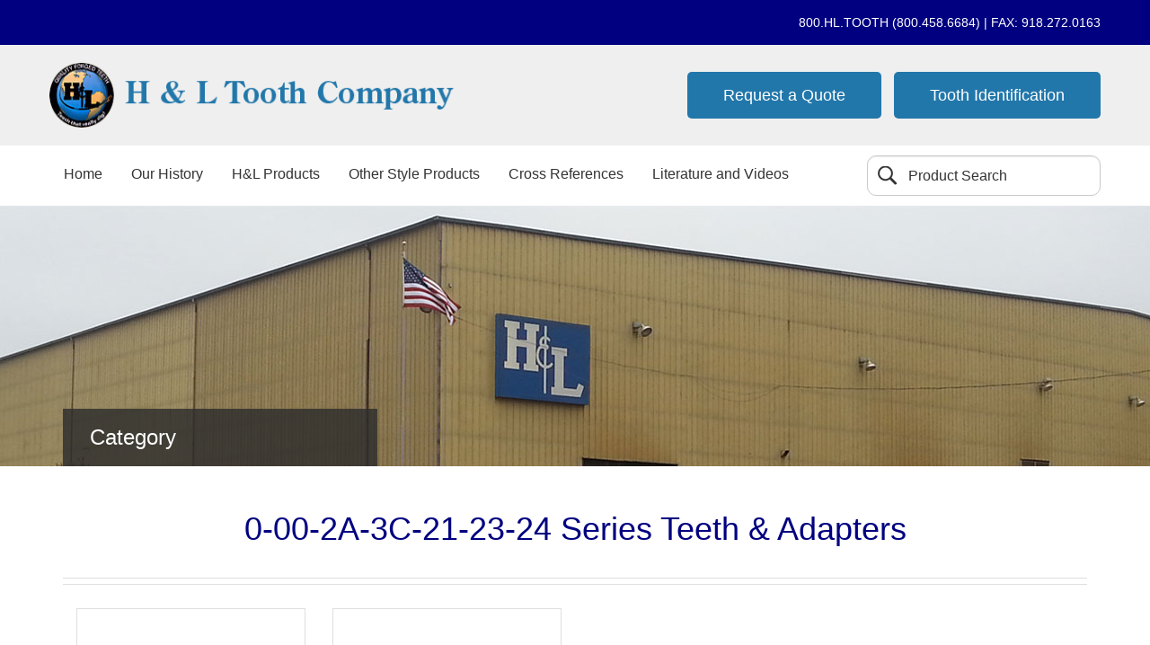

--- FILE ---
content_type: text/html; charset=UTF-8
request_url: https://www.hltooth.com/product_cat/0-00-2a-3c-21-24-series/
body_size: 7115
content:
<!DOCTYPE html>
<html>
	<!-- Head -->
	<head>
		<!-- Title -->
		

		<!-- Meta TAGS -->
		<meta name="viewport" content="width=device-width, initial-scale=1.0" />

		<!-- Favicon Icon -->
		<link rel="shortcut icon" type="image/x-icon" href="https://www.hltooth.com/wp-content/themes/hltooth/images/favicon.png" />

		<!-- Bootstrap CSS -->
		<link href="https://www.hltooth.com/wp-content/themes/hltooth/css/bootstrap.min.css" rel="stylesheet" type="text/css" />

		<!-- Main CSS -->
		<link href="https://www.hltooth.com/wp-content/themes/hltooth/css/style.css" rel="stylesheet" type="text/css" />

		<!-- Menu CSS -->
		<link rel="stylesheet" href="https://www.hltooth.com/wp-content/themes/hltooth/css/menu-style.css" type="text/css" />

		<!-- Reponsive CSS -->
		<link href="https://www.hltooth.com/wp-content/themes/hltooth/css/responsive.css" rel="stylesheet" type="text/css" />
		
		<style>img:is([sizes="auto" i], [sizes^="auto," i]) { contain-intrinsic-size: 3000px 1500px }</style>
	
		<!-- All in One SEO 4.9.3 - aioseo.com -->
		<title>0-00-2A-3C-21-23-24 Series Teeth &amp; Adapters - Hltooth</title>
	<meta name="robots" content="max-image-preview:large" />
	<link rel="canonical" href="https://www.hltooth.com/product_cat/0-00-2a-3c-21-24-series/" />
	<link rel="next" href="https://www.hltooth.com/product_cat/0-00-2a-3c-21-24-series/page/2/" />
	<meta name="generator" content="All in One SEO (AIOSEO) 4.9.3" />
		<script type="application/ld+json" class="aioseo-schema">
			{"@context":"https:\/\/schema.org","@graph":[{"@type":"BreadcrumbList","@id":"https:\/\/www.hltooth.com\/product_cat\/0-00-2a-3c-21-24-series\/#breadcrumblist","itemListElement":[{"@type":"ListItem","@id":"https:\/\/www.hltooth.com#listItem","position":1,"name":"Home","item":"https:\/\/www.hltooth.com","nextItem":{"@type":"ListItem","@id":"https:\/\/www.hltooth.com\/product_cat\/hl-products\/#listItem","name":"H&amp;L Products"}},{"@type":"ListItem","@id":"https:\/\/www.hltooth.com\/product_cat\/hl-products\/#listItem","position":2,"name":"H&amp;L Products","item":"https:\/\/www.hltooth.com\/product_cat\/hl-products\/","nextItem":{"@type":"ListItem","@id":"https:\/\/www.hltooth.com\/product_cat\/0-00-2a-3c-21-24-series\/#listItem","name":"0-00-2A-3C-21-23-24 Series Teeth &amp; Adapters"},"previousItem":{"@type":"ListItem","@id":"https:\/\/www.hltooth.com#listItem","name":"Home"}},{"@type":"ListItem","@id":"https:\/\/www.hltooth.com\/product_cat\/0-00-2a-3c-21-24-series\/#listItem","position":3,"name":"0-00-2A-3C-21-23-24 Series Teeth &amp; Adapters","previousItem":{"@type":"ListItem","@id":"https:\/\/www.hltooth.com\/product_cat\/hl-products\/#listItem","name":"H&amp;L Products"}}]},{"@type":"CollectionPage","@id":"https:\/\/www.hltooth.com\/product_cat\/0-00-2a-3c-21-24-series\/#collectionpage","url":"https:\/\/www.hltooth.com\/product_cat\/0-00-2a-3c-21-24-series\/","name":"0-00-2A-3C-21-23-24 Series Teeth & Adapters - Hltooth","inLanguage":"en","isPartOf":{"@id":"https:\/\/www.hltooth.com\/#website"},"breadcrumb":{"@id":"https:\/\/www.hltooth.com\/product_cat\/0-00-2a-3c-21-24-series\/#breadcrumblist"}},{"@type":"Organization","@id":"https:\/\/www.hltooth.com\/#organization","name":"Hltooth","url":"https:\/\/www.hltooth.com\/"},{"@type":"WebSite","@id":"https:\/\/www.hltooth.com\/#website","url":"https:\/\/www.hltooth.com\/","name":"Hltooth","inLanguage":"en","publisher":{"@id":"https:\/\/www.hltooth.com\/#organization"}}]}
		</script>
		<!-- All in One SEO -->

<link rel="alternate" type="application/rss+xml" title="Hltooth &raquo; 0-00-2A-3C-21-23-24 Series Teeth &amp; Adapters Product Category Feed" href="https://www.hltooth.com/product_cat/0-00-2a-3c-21-24-series/feed/" />
<script type="text/javascript">
/* <![CDATA[ */
window._wpemojiSettings = {"baseUrl":"https:\/\/s.w.org\/images\/core\/emoji\/15.0.3\/72x72\/","ext":".png","svgUrl":"https:\/\/s.w.org\/images\/core\/emoji\/15.0.3\/svg\/","svgExt":".svg","source":{"concatemoji":"https:\/\/www.hltooth.com\/wp-includes\/js\/wp-emoji-release.min.js?ver=6.7.4"}};
/*! This file is auto-generated */
!function(i,n){var o,s,e;function c(e){try{var t={supportTests:e,timestamp:(new Date).valueOf()};sessionStorage.setItem(o,JSON.stringify(t))}catch(e){}}function p(e,t,n){e.clearRect(0,0,e.canvas.width,e.canvas.height),e.fillText(t,0,0);var t=new Uint32Array(e.getImageData(0,0,e.canvas.width,e.canvas.height).data),r=(e.clearRect(0,0,e.canvas.width,e.canvas.height),e.fillText(n,0,0),new Uint32Array(e.getImageData(0,0,e.canvas.width,e.canvas.height).data));return t.every(function(e,t){return e===r[t]})}function u(e,t,n){switch(t){case"flag":return n(e,"\ud83c\udff3\ufe0f\u200d\u26a7\ufe0f","\ud83c\udff3\ufe0f\u200b\u26a7\ufe0f")?!1:!n(e,"\ud83c\uddfa\ud83c\uddf3","\ud83c\uddfa\u200b\ud83c\uddf3")&&!n(e,"\ud83c\udff4\udb40\udc67\udb40\udc62\udb40\udc65\udb40\udc6e\udb40\udc67\udb40\udc7f","\ud83c\udff4\u200b\udb40\udc67\u200b\udb40\udc62\u200b\udb40\udc65\u200b\udb40\udc6e\u200b\udb40\udc67\u200b\udb40\udc7f");case"emoji":return!n(e,"\ud83d\udc26\u200d\u2b1b","\ud83d\udc26\u200b\u2b1b")}return!1}function f(e,t,n){var r="undefined"!=typeof WorkerGlobalScope&&self instanceof WorkerGlobalScope?new OffscreenCanvas(300,150):i.createElement("canvas"),a=r.getContext("2d",{willReadFrequently:!0}),o=(a.textBaseline="top",a.font="600 32px Arial",{});return e.forEach(function(e){o[e]=t(a,e,n)}),o}function t(e){var t=i.createElement("script");t.src=e,t.defer=!0,i.head.appendChild(t)}"undefined"!=typeof Promise&&(o="wpEmojiSettingsSupports",s=["flag","emoji"],n.supports={everything:!0,everythingExceptFlag:!0},e=new Promise(function(e){i.addEventListener("DOMContentLoaded",e,{once:!0})}),new Promise(function(t){var n=function(){try{var e=JSON.parse(sessionStorage.getItem(o));if("object"==typeof e&&"number"==typeof e.timestamp&&(new Date).valueOf()<e.timestamp+604800&&"object"==typeof e.supportTests)return e.supportTests}catch(e){}return null}();if(!n){if("undefined"!=typeof Worker&&"undefined"!=typeof OffscreenCanvas&&"undefined"!=typeof URL&&URL.createObjectURL&&"undefined"!=typeof Blob)try{var e="postMessage("+f.toString()+"("+[JSON.stringify(s),u.toString(),p.toString()].join(",")+"));",r=new Blob([e],{type:"text/javascript"}),a=new Worker(URL.createObjectURL(r),{name:"wpTestEmojiSupports"});return void(a.onmessage=function(e){c(n=e.data),a.terminate(),t(n)})}catch(e){}c(n=f(s,u,p))}t(n)}).then(function(e){for(var t in e)n.supports[t]=e[t],n.supports.everything=n.supports.everything&&n.supports[t],"flag"!==t&&(n.supports.everythingExceptFlag=n.supports.everythingExceptFlag&&n.supports[t]);n.supports.everythingExceptFlag=n.supports.everythingExceptFlag&&!n.supports.flag,n.DOMReady=!1,n.readyCallback=function(){n.DOMReady=!0}}).then(function(){return e}).then(function(){var e;n.supports.everything||(n.readyCallback(),(e=n.source||{}).concatemoji?t(e.concatemoji):e.wpemoji&&e.twemoji&&(t(e.twemoji),t(e.wpemoji)))}))}((window,document),window._wpemojiSettings);
/* ]]> */
</script>
<link rel='stylesheet' id='validate-engine-css-css' href='https://www.hltooth.com/wp-content/plugins/wysija-newsletters/css/validationEngine.jquery.css?ver=2.7.15' type='text/css' media='all' />
<style id='wp-emoji-styles-inline-css' type='text/css'>

	img.wp-smiley, img.emoji {
		display: inline !important;
		border: none !important;
		box-shadow: none !important;
		height: 1em !important;
		width: 1em !important;
		margin: 0 0.07em !important;
		vertical-align: -0.1em !important;
		background: none !important;
		padding: 0 !important;
	}
</style>
<link rel='stylesheet' id='wp-block-library-css' href='https://www.hltooth.com/wp-includes/css/dist/block-library/style.min.css?ver=6.7.4' type='text/css' media='all' />
<link rel='stylesheet' id='aioseo/css/src/vue/standalone/blocks/table-of-contents/global.scss-css' href='https://www.hltooth.com/wp-content/plugins/all-in-one-seo-pack/dist/Lite/assets/css/table-of-contents/global.e90f6d47.css?ver=4.9.3' type='text/css' media='all' />
<style id='classic-theme-styles-inline-css' type='text/css'>
/*! This file is auto-generated */
.wp-block-button__link{color:#fff;background-color:#32373c;border-radius:9999px;box-shadow:none;text-decoration:none;padding:calc(.667em + 2px) calc(1.333em + 2px);font-size:1.125em}.wp-block-file__button{background:#32373c;color:#fff;text-decoration:none}
</style>
<style id='global-styles-inline-css' type='text/css'>
:root{--wp--preset--aspect-ratio--square: 1;--wp--preset--aspect-ratio--4-3: 4/3;--wp--preset--aspect-ratio--3-4: 3/4;--wp--preset--aspect-ratio--3-2: 3/2;--wp--preset--aspect-ratio--2-3: 2/3;--wp--preset--aspect-ratio--16-9: 16/9;--wp--preset--aspect-ratio--9-16: 9/16;--wp--preset--color--black: #000000;--wp--preset--color--cyan-bluish-gray: #abb8c3;--wp--preset--color--white: #ffffff;--wp--preset--color--pale-pink: #f78da7;--wp--preset--color--vivid-red: #cf2e2e;--wp--preset--color--luminous-vivid-orange: #ff6900;--wp--preset--color--luminous-vivid-amber: #fcb900;--wp--preset--color--light-green-cyan: #7bdcb5;--wp--preset--color--vivid-green-cyan: #00d084;--wp--preset--color--pale-cyan-blue: #8ed1fc;--wp--preset--color--vivid-cyan-blue: #0693e3;--wp--preset--color--vivid-purple: #9b51e0;--wp--preset--gradient--vivid-cyan-blue-to-vivid-purple: linear-gradient(135deg,rgba(6,147,227,1) 0%,rgb(155,81,224) 100%);--wp--preset--gradient--light-green-cyan-to-vivid-green-cyan: linear-gradient(135deg,rgb(122,220,180) 0%,rgb(0,208,130) 100%);--wp--preset--gradient--luminous-vivid-amber-to-luminous-vivid-orange: linear-gradient(135deg,rgba(252,185,0,1) 0%,rgba(255,105,0,1) 100%);--wp--preset--gradient--luminous-vivid-orange-to-vivid-red: linear-gradient(135deg,rgba(255,105,0,1) 0%,rgb(207,46,46) 100%);--wp--preset--gradient--very-light-gray-to-cyan-bluish-gray: linear-gradient(135deg,rgb(238,238,238) 0%,rgb(169,184,195) 100%);--wp--preset--gradient--cool-to-warm-spectrum: linear-gradient(135deg,rgb(74,234,220) 0%,rgb(151,120,209) 20%,rgb(207,42,186) 40%,rgb(238,44,130) 60%,rgb(251,105,98) 80%,rgb(254,248,76) 100%);--wp--preset--gradient--blush-light-purple: linear-gradient(135deg,rgb(255,206,236) 0%,rgb(152,150,240) 100%);--wp--preset--gradient--blush-bordeaux: linear-gradient(135deg,rgb(254,205,165) 0%,rgb(254,45,45) 50%,rgb(107,0,62) 100%);--wp--preset--gradient--luminous-dusk: linear-gradient(135deg,rgb(255,203,112) 0%,rgb(199,81,192) 50%,rgb(65,88,208) 100%);--wp--preset--gradient--pale-ocean: linear-gradient(135deg,rgb(255,245,203) 0%,rgb(182,227,212) 50%,rgb(51,167,181) 100%);--wp--preset--gradient--electric-grass: linear-gradient(135deg,rgb(202,248,128) 0%,rgb(113,206,126) 100%);--wp--preset--gradient--midnight: linear-gradient(135deg,rgb(2,3,129) 0%,rgb(40,116,252) 100%);--wp--preset--font-size--small: 13px;--wp--preset--font-size--medium: 20px;--wp--preset--font-size--large: 36px;--wp--preset--font-size--x-large: 42px;--wp--preset--spacing--20: 0.44rem;--wp--preset--spacing--30: 0.67rem;--wp--preset--spacing--40: 1rem;--wp--preset--spacing--50: 1.5rem;--wp--preset--spacing--60: 2.25rem;--wp--preset--spacing--70: 3.38rem;--wp--preset--spacing--80: 5.06rem;--wp--preset--shadow--natural: 6px 6px 9px rgba(0, 0, 0, 0.2);--wp--preset--shadow--deep: 12px 12px 50px rgba(0, 0, 0, 0.4);--wp--preset--shadow--sharp: 6px 6px 0px rgba(0, 0, 0, 0.2);--wp--preset--shadow--outlined: 6px 6px 0px -3px rgba(255, 255, 255, 1), 6px 6px rgba(0, 0, 0, 1);--wp--preset--shadow--crisp: 6px 6px 0px rgba(0, 0, 0, 1);}:where(.is-layout-flex){gap: 0.5em;}:where(.is-layout-grid){gap: 0.5em;}body .is-layout-flex{display: flex;}.is-layout-flex{flex-wrap: wrap;align-items: center;}.is-layout-flex > :is(*, div){margin: 0;}body .is-layout-grid{display: grid;}.is-layout-grid > :is(*, div){margin: 0;}:where(.wp-block-columns.is-layout-flex){gap: 2em;}:where(.wp-block-columns.is-layout-grid){gap: 2em;}:where(.wp-block-post-template.is-layout-flex){gap: 1.25em;}:where(.wp-block-post-template.is-layout-grid){gap: 1.25em;}.has-black-color{color: var(--wp--preset--color--black) !important;}.has-cyan-bluish-gray-color{color: var(--wp--preset--color--cyan-bluish-gray) !important;}.has-white-color{color: var(--wp--preset--color--white) !important;}.has-pale-pink-color{color: var(--wp--preset--color--pale-pink) !important;}.has-vivid-red-color{color: var(--wp--preset--color--vivid-red) !important;}.has-luminous-vivid-orange-color{color: var(--wp--preset--color--luminous-vivid-orange) !important;}.has-luminous-vivid-amber-color{color: var(--wp--preset--color--luminous-vivid-amber) !important;}.has-light-green-cyan-color{color: var(--wp--preset--color--light-green-cyan) !important;}.has-vivid-green-cyan-color{color: var(--wp--preset--color--vivid-green-cyan) !important;}.has-pale-cyan-blue-color{color: var(--wp--preset--color--pale-cyan-blue) !important;}.has-vivid-cyan-blue-color{color: var(--wp--preset--color--vivid-cyan-blue) !important;}.has-vivid-purple-color{color: var(--wp--preset--color--vivid-purple) !important;}.has-black-background-color{background-color: var(--wp--preset--color--black) !important;}.has-cyan-bluish-gray-background-color{background-color: var(--wp--preset--color--cyan-bluish-gray) !important;}.has-white-background-color{background-color: var(--wp--preset--color--white) !important;}.has-pale-pink-background-color{background-color: var(--wp--preset--color--pale-pink) !important;}.has-vivid-red-background-color{background-color: var(--wp--preset--color--vivid-red) !important;}.has-luminous-vivid-orange-background-color{background-color: var(--wp--preset--color--luminous-vivid-orange) !important;}.has-luminous-vivid-amber-background-color{background-color: var(--wp--preset--color--luminous-vivid-amber) !important;}.has-light-green-cyan-background-color{background-color: var(--wp--preset--color--light-green-cyan) !important;}.has-vivid-green-cyan-background-color{background-color: var(--wp--preset--color--vivid-green-cyan) !important;}.has-pale-cyan-blue-background-color{background-color: var(--wp--preset--color--pale-cyan-blue) !important;}.has-vivid-cyan-blue-background-color{background-color: var(--wp--preset--color--vivid-cyan-blue) !important;}.has-vivid-purple-background-color{background-color: var(--wp--preset--color--vivid-purple) !important;}.has-black-border-color{border-color: var(--wp--preset--color--black) !important;}.has-cyan-bluish-gray-border-color{border-color: var(--wp--preset--color--cyan-bluish-gray) !important;}.has-white-border-color{border-color: var(--wp--preset--color--white) !important;}.has-pale-pink-border-color{border-color: var(--wp--preset--color--pale-pink) !important;}.has-vivid-red-border-color{border-color: var(--wp--preset--color--vivid-red) !important;}.has-luminous-vivid-orange-border-color{border-color: var(--wp--preset--color--luminous-vivid-orange) !important;}.has-luminous-vivid-amber-border-color{border-color: var(--wp--preset--color--luminous-vivid-amber) !important;}.has-light-green-cyan-border-color{border-color: var(--wp--preset--color--light-green-cyan) !important;}.has-vivid-green-cyan-border-color{border-color: var(--wp--preset--color--vivid-green-cyan) !important;}.has-pale-cyan-blue-border-color{border-color: var(--wp--preset--color--pale-cyan-blue) !important;}.has-vivid-cyan-blue-border-color{border-color: var(--wp--preset--color--vivid-cyan-blue) !important;}.has-vivid-purple-border-color{border-color: var(--wp--preset--color--vivid-purple) !important;}.has-vivid-cyan-blue-to-vivid-purple-gradient-background{background: var(--wp--preset--gradient--vivid-cyan-blue-to-vivid-purple) !important;}.has-light-green-cyan-to-vivid-green-cyan-gradient-background{background: var(--wp--preset--gradient--light-green-cyan-to-vivid-green-cyan) !important;}.has-luminous-vivid-amber-to-luminous-vivid-orange-gradient-background{background: var(--wp--preset--gradient--luminous-vivid-amber-to-luminous-vivid-orange) !important;}.has-luminous-vivid-orange-to-vivid-red-gradient-background{background: var(--wp--preset--gradient--luminous-vivid-orange-to-vivid-red) !important;}.has-very-light-gray-to-cyan-bluish-gray-gradient-background{background: var(--wp--preset--gradient--very-light-gray-to-cyan-bluish-gray) !important;}.has-cool-to-warm-spectrum-gradient-background{background: var(--wp--preset--gradient--cool-to-warm-spectrum) !important;}.has-blush-light-purple-gradient-background{background: var(--wp--preset--gradient--blush-light-purple) !important;}.has-blush-bordeaux-gradient-background{background: var(--wp--preset--gradient--blush-bordeaux) !important;}.has-luminous-dusk-gradient-background{background: var(--wp--preset--gradient--luminous-dusk) !important;}.has-pale-ocean-gradient-background{background: var(--wp--preset--gradient--pale-ocean) !important;}.has-electric-grass-gradient-background{background: var(--wp--preset--gradient--electric-grass) !important;}.has-midnight-gradient-background{background: var(--wp--preset--gradient--midnight) !important;}.has-small-font-size{font-size: var(--wp--preset--font-size--small) !important;}.has-medium-font-size{font-size: var(--wp--preset--font-size--medium) !important;}.has-large-font-size{font-size: var(--wp--preset--font-size--large) !important;}.has-x-large-font-size{font-size: var(--wp--preset--font-size--x-large) !important;}
:where(.wp-block-post-template.is-layout-flex){gap: 1.25em;}:where(.wp-block-post-template.is-layout-grid){gap: 1.25em;}
:where(.wp-block-columns.is-layout-flex){gap: 2em;}:where(.wp-block-columns.is-layout-grid){gap: 2em;}
:root :where(.wp-block-pullquote){font-size: 1.5em;line-height: 1.6;}
</style>
<link rel='stylesheet' id='contact-form-7-css' href='https://www.hltooth.com/wp-content/plugins/contact-form-7/includes/css/styles.css?ver=6.1.4' type='text/css' media='all' />
<link rel="https://api.w.org/" href="https://www.hltooth.com/wp-json/" /><link rel="EditURI" type="application/rsd+xml" title="RSD" href="https://www.hltooth.com/xmlrpc.php?rsd" />
<meta name="generator" content="WordPress 6.7.4" />
	
	
	</head>
	<!-- /head -->

	<!-- Main body -->
	<body>
		<div class="main">
			<header>
				<div class="header">
					<div class="top-head">
						<div class="container">
							<div class="row">
								<p>800.HL.TOOTH (800.458.6684) |  FAX: 918.272.0163</p>
							</div>
						</div>
					</div>
					<div class="mid-head">
						<div class="container">
							<div class="row">
								<div class="logo-part">
									<a class="navbar-brand" href="https://www.hltooth.com"><img src="http://www.hltooth.com/wp-content/uploads/2017/01/logo-1.png" /></a>
								</div>
								<div class="mid-right">
									<ul class="top-menu">
										<li><a href="https://www.hltooth.com/request-quote/">Request a Quote</a></li>
										<li><a href="#">Tooth Identification</a>
											<ul class="submenu">
												<li><a>What type of pinning connection do you have?</a></li>
							                		
								                <ul id="menu-tooth-identification" class=""><li id="menu-item-5122" class="menu-item menu-item-type-custom menu-item-object-custom menu-item-5122"><a href="http://paypal.me/hltooth">Send $5 for Tooth Identification</a></li>
<li id="menu-item-1842" class="menu-item menu-item-type-taxonomy menu-item-object-product_cat menu-item-1842"><a href="https://www.hltooth.com/product_cat/coiled-pin/"><span>Coiled Pin</span> Style Connection</a></li>
<li id="menu-item-1843" class="menu-item menu-item-type-taxonomy menu-item-object-product_cat menu-item-1843"><a href="https://www.hltooth.com/product_cat/crimp-on/"><span>Crimp-on</span> Style Connection</a></li>
<li id="menu-item-1844" class="menu-item menu-item-type-taxonomy menu-item-object-product_cat menu-item-1844"><a href="https://www.hltooth.com/product_cat/flexpin/"><span>Flexpin</span> Style Connection</a></li>
<li id="menu-item-1845" class="menu-item menu-item-type-taxonomy menu-item-object-product_cat menu-item-1845"><a href="https://www.hltooth.com/product_cat/hammerless/"><span>Hammerless</span> Style Connection</a></li>
<li id="menu-item-1846" class="menu-item menu-item-type-taxonomy menu-item-object-product_cat menu-item-1846"><a href="https://www.hltooth.com/product_cat/horse-shoe/"><span>Horse Shoe</span> Style Connection</a></li>
<li id="menu-item-1848" class="menu-item menu-item-type-taxonomy menu-item-object-product_cat menu-item-1848"><a href="https://www.hltooth.com/product_cat/pin-and-retainer/"><span>Pin and Retainer</span> Style Connection</a></li>
<li id="menu-item-1847" class="menu-item menu-item-type-taxonomy menu-item-object-product_cat menu-item-1847"><a href="https://www.hltooth.com/product_cat/pin-and-compression-ring/"><span>Pin and Compression</span> Ring Connection</a></li>
<li id="menu-item-1849" class="menu-item menu-item-type-taxonomy menu-item-object-product_cat menu-item-1849"><a href="https://www.hltooth.com/product_cat/snaploc/"><span>Snaploc</span> Style Connection</a></li>
<li id="menu-item-1850" class="menu-item menu-item-type-taxonomy menu-item-object-product_cat menu-item-1850"><a href="https://www.hltooth.com/product_cat/steel-pin/"><span>Steel Pin</span> Style Connection</a></li>
</ul>							                </ul>
										</li>
									</ul>
								</div>
							</div>
						</div>
					</div>
					<div class="btm-head">
						<div class="container">
							<div class="row">
								<!--<div id="cssmenu">
									<ul>
									   <li><a class="active" href="index.html">Home</a></li>
									   <li><a href="about.html">About Us</a></li>
									   <li><a href="our-history.html">Our History</a></li>
									   <li><a href="product.html">Products</a>
									      <ul>
									         <li><a href="buckets-and-blades.html">Buckets And Blades</a></li>
									         <li><a href="product-literature.html">Product Literature</a></li>
									      </ul>
									   </li>
									   <li><a href="contact.html">Contact</a></li>
									</ul>
								</div>-->
																<div id="cssmenu">
													
								                <ul id="menu-header-menu" class=""><li id="menu-item-25" class="menu-item menu-item-type-post_type menu-item-object-page menu-item-home menu-item-25"><a href="https://www.hltooth.com/">Home</a><li id="menu-item-1837" class="menu-item menu-item-type-post_type menu-item-object-page menu-item-1837"><a href="https://www.hltooth.com/our-history/">Our History</a><li id="menu-item-1831" class="menu-item menu-item-type-taxonomy menu-item-object-product_cat current-product_cat-ancestor menu-item-1831"><a href="https://www.hltooth.com/product_cat/hl-products/">H&#038;L Products</a><ul class="sub-menu"><li><a href="https://www.hltooth.com/product_cat/233-klip-series/">233 Klip Series Teeth &amp; Hardware</a></li><li><a href="https://www.hltooth.com/product_cat/rippers/">Ripper Shanks, Teeth &amp; Protectors</a></li><li><a href="https://www.hltooth.com/product_cat/240-252-series/">240-252 Series Teeth &amp; Adapters</a></li><li><a href="https://www.hltooth.com/product_cat/scarifiers/">Scarifier Shanks, Teeth &amp; Flexpin or Crimp-on Style</a></li><li><a href="https://www.hltooth.com/product_cat/272-series/">272 Series Teeth, Adapters &amp; Flexpins</a></li><li><a href="https://www.hltooth.com/product_cat/snaploc-system/">Snaploc System</a></li><li><a href="https://www.hltooth.com/product_cat/attachments/">Buckets, Box Blades &amp; Lip Replacements</a></li><li><a href="https://www.hltooth.com/product_cat/tooth-kits/">Tooth Kits for 156, 230, 233 &amp; J-Series</a></li><li><a href="https://www.hltooth.com/product_cat/flexpins/">Flexpins, Original designs for H&amp;L Teeth &amp; Adapters</a></li><li><a href="https://www.hltooth.com/product_cat/trenching-and-mini-ex/">Trenching and Mini-Excavators Products</a></li><li><a href="https://www.hltooth.com/product_cat/mining-hl-products/">Mining Large 541, 543, 546 Teeth, Base &amp; Adapters.</a></li><li><a href="https://www.hltooth.com/product_cat/vp-system/">VP Vertical Pin System, 195, 205, 315, 325 &amp; 335</a></li><li><a href="https://www.hltooth.com/product_cat/nosepiece-repair/">Nosepieces for all H&amp;L Series Teeth &amp; Adapters</a></li><li><a href="https://www.hltooth.com/product_cat/clamshell-adapters/">Obsoleted H&amp;L 1950s and 1960s Clamshell Adapters</a></li><li><a href="https://www.hltooth.com/product_cat/out-of-production-item/">Super "FLASH SALE" of Out of Production Items</a></li><li><a href="https://www.hltooth.com/product_cat/stake-type-and-t-adapters/">Stake Type and T-Adapters</a></li><li><a href="https://www.hltooth.com/product_cat/0-00-2a-3c-21-24-series/">0-00-2A-3C-21-23-24 Series Teeth &amp; Adapters</a></li><li><a href="https://www.hltooth.com/product_cat/pavement-breakers/">Concrete&amp; Asphalt Breakers for older Machines</a></li><li><a href="https://www.hltooth.com/product_cat/made-in-the-usa/">MADE IN THE USA!</a></li><li><a href="https://www.hltooth.com/product_cat/20-31-32-33-series/">20-31-32-33 Series Teeth &amp; Adapters</a></li><li><a href="https://www.hltooth.com/product_cat/rhombic-get-system/">RhombicGETSystem - 136, 186 &amp; 201</a></li><li><a href="https://www.hltooth.com/product_cat/230-series-hl-products/">230 Series Teeth, Adapters &amp; Flexpins</a></li><li><a href="https://www.hltooth.com/product_cat/ripper-backup/">Ripping Backup and Bucket Attachments</a></li></ul><li id="menu-item-1832" class="menu-item menu-item-type-taxonomy menu-item-object-product_cat menu-item-1832"><a href="https://www.hltooth.com/product_cat/other-style-products/">Other Style Products</a><ul class="sub-menu"><li><a href="https://www.hltooth.com/product_cat/cat-style-scarifiers/">Caterpillar Style Scarifier Shanks, Teeth &amp; Retainers</a></li><li><a href="https://www.hltooth.com/product_cat/deere-style-products/">Deere Style Teeth, Adapters &amp; Flexpins</a></li><li><a href="https://www.hltooth.com/product_cat/cobra-style-teeth/">Cobra Style Teeth, Adapters &amp; Hardware</a></li><li><a href="https://www.hltooth.com/product_cat/galion-tooth-system/">Galion Scaifier Tooth &amp; Shank System</a></li><li><a href="https://www.hltooth.com/product_cat/hensley-style-products/">Hensley Style Teeth, Adapters, Pins &amp; Flexpins</a></li><li><a href="https://www.hltooth.com/product_cat/komatsu-style-rippers/">Komatsu Style Ripper Shanks, Teeth &amp; Retainers</a></li><li><a href="https://www.hltooth.com/product_cat/bobcat-parts/">Bobcat Style Teeth, Adapters &amp; Flexpins</a></li><li><a href="https://www.hltooth.com/product_cat/case-style-products/">Case Style Teeth, Adapters &amp; Flexpins</a></li><li><a href="https://www.hltooth.com/product_cat/cat-style-products/">Caterpillar Style Teeth, Adapters &amp; Retainers</a></li><li><a href="https://www.hltooth.com/product_cat/cat-style-rippers/">Caterpillar Style Ripper Shanks, Teeth &amp; Retainers</a></li></ul><li id="menu-item-1833" class="menu-item menu-item-type-taxonomy menu-item-object-product_cat menu-item-1833"><a href="https://www.hltooth.com/product_cat/cross-reference/">Cross References</a><ul class="sub-menu"><li><a href="https://www.hltooth.com/product_cat/ford-new-holland-style/">Ford-New Holland Products</a></li><li><a href="https://www.hltooth.com/product_cat/hipro-style-products/">Hi-Pro Products</a></li><li><a href="https://www.hltooth.com/product_cat/trojan-products/">Eaton-Trojan Products</a></li><li><a href="https://www.hltooth.com/product_cat/hitachi-products/">Hitachi Products</a></li><li><a href="https://www.hltooth.com/product_cat/ameriquip-products/">Ameriquip Products</a></li><li><a href="https://www.hltooth.com/product_cat/international-harvester-hough-product/">International-Harvester Hough Product</a></li><li><a href="https://www.hltooth.com/product_cat/jcb-products/">JCB Products</a></li><li><a href="https://www.hltooth.com/product_cat/agco-products/">Agco Products</a></li><li><a href="https://www.hltooth.com/product_cat/amsco-products/">Amsco Products</a></li><li><a href="https://www.hltooth.com/product_cat/kubota-products/">Kubota Products</a></li><li><a href="https://www.hltooth.com/product_cat/arrow-master-products/">Arrow Master Products</a></li><li><a href="https://www.hltooth.com/product_cat/barber-greene-products/">Barber-Greene Products</a></li><li><a href="https://www.hltooth.com/product_cat/liebherr-products/">Liebherr Products</a></li><li><a href="https://www.hltooth.com/product_cat/ateco-products/">Ateco Products</a></li><li><a href="https://www.hltooth.com/product_cat/bucyrus-erie-products/">Bucyrus-Erie Products</a></li><li><a href="https://www.hltooth.com/product_cat/linkbelt-style-products/">Linkbelt Style Products</a></li><li><a href="https://www.hltooth.com/product_cat/broderson-products/">Broderson Products</a></li><li><a href="https://www.hltooth.com/product_cat/long-mfg-products/">Long Mfg. Products</a></li><li><a href="https://www.hltooth.com/product_cat/massey-ferguson-products/">Massey-Ferguson Products</a></li><li><a href="https://www.hltooth.com/product_cat/dynapac-products/">Dynapac Products</a></li><li><a href="https://www.hltooth.com/product_cat/takeuchi-style-products/">Takeuchi Products</a></li><li><a href="https://www.hltooth.com/product_cat/gannon-products/">Gannon Products</a></li><li><a href="https://www.hltooth.com/product_cat/bobcat-style-products/">Bobcat Products</a></li><li><a href="https://www.hltooth.com/product_cat/terex-products/">Terex Products</a></li><li><a href="https://www.hltooth.com/product_cat/gehl-mfg-products/">Gehl Mfg Products</a></li><li><a href="https://www.hltooth.com/product_cat/clark-hancock-style/">Clark-Hancock Products</a></li><li><a href="https://www.hltooth.com/product_cat/volvo-products/">Volvo Products</a></li><li><a href="https://www.hltooth.com/product_cat/gomaco-products/">Gomaco Products</a></li><li><a href="https://www.hltooth.com/product_cat/fiat-allis-products/">Fiat-Allis Products</a></li><li><a href="https://www.hltooth.com/product_cat/fabco-style-products/">Fabco Products</a></li><li><a href="https://www.hltooth.com/product_cat/trak-international-products/">Trak International Products</a></li></ul><li id="menu-item-1836" class="menu-item menu-item-type-taxonomy menu-item-object-product_cat menu-item-1836"><a href="https://www.hltooth.com/product_cat/literature-and-videos/">Literature and Videos</a><ul class="sub-menu"><li><a href="https://www.hltooth.com/product_cat/sales-posters/">Sales Posters</a></li><li><a href="https://www.hltooth.com/product_cat/videos/">Videos</a></li><li><a href="https://www.hltooth.com/product_cat/e-sales-picture-gallery/">E-Sales Picture Gallery</a></li><li><a href="https://www.hltooth.com/product_cat/obsolete-product-catalogs/">Obsolete Product Catalogs</a></li><li><a href="https://www.hltooth.com/product_cat/articles-and-ads/">Articles and Ads</a></li><li><a href="https://www.hltooth.com/product_cat/product-literature/">Product Literature</a></li></ul></ul>								</div>

								<div class="head-search">
					        		<form class="navbar-form navbar-left" method="get" action="https://www.hltooth.com/">
					        			<div class="form-group">
					          				<input type="text" class="form-control" placeholder="Product Search" value="" name="s">
					        			</div>
					        			<button type="submit" class="btn btn-default">Submit</button>
					      			</form>
					      			
					      			
						      	</div>
							</div>
						</div>
					</div>
				</div>
			</header>
			
			<section>
				<div class="banner">
					<div class="bnr-im">
						<img src="https://www.hltooth.com/wp-content/themes/hltooth/images/abt-banner.jpg "/>
						
					</div>
					<div class="container">
						<div class="bnr-txt">
							<h2>Category</h2>
						</div>
					</div>
				</div>
			</section>
			
			<section>
				<div class="sub-page-cnm">
					<div class="container">
						<div class="product-page">
							<div class="cmn-tit">
								<h2>0-00-2A-3C-21-23-24 Series Teeth &amp; Adapters</h2>
							</div>
							
							<div class="col-lg-12 col-md-12 col-sm-12 col-xs-12">
								<div class="row">
									<div class="product-box-main">
															                	<a href=""></a>
						                	<div class="col-lg-3 col-md-3 col-sm-6 col-xs-12">
											<div class="product-box">
											<a href="https://www.hltooth.com/product_cat/fabricated-teeth/">
												<div class="product-im">
													<div class="block-content">
	      												<div class="align">
	        												<div class="align-middle">
																<img src="https://www.hltooth.com/wp-content/uploads/2017/09/Farbricated-Tooth-Group.jpg"/>
															</div>
														</div>
													</div>
												</div>
												<div class="product-tit">
													<h4>H&amp;L Fabricated Teeth</h4>
												</div>
											</a>
											</div>
										</div>
						                						                	<a href=""></a>
						                	<div class="col-lg-3 col-md-3 col-sm-6 col-xs-12">
											<div class="product-box">
											<a href="https://www.hltooth.com/product_cat/shank-adapter/">
												<div class="product-im">
													<div class="block-content">
	      												<div class="align">
	        												<div class="align-middle">
																<img src="https://www.hltooth.com/wp-content/uploads/2017/09/0-00-2A-3C-Crimp-on.jpg"/>
															</div>
														</div>
													</div>
												</div>
												<div class="product-tit">
													<h4>H&amp;L Crimp-on Style Shank Adapters</h4>
												</div>
											</a>
											</div>
										</div>
						                	

									</div>
								</div>
							</div>
						</div>
					</div>
				</div>	
			</section>
			
<style type="text/css">
	.widget_wysija_cont .wysija-submit{
		margin-top: 0 !important;
	}
</style>
<footer>
				<div class="footer">
					<div class="top-ftr">
						<div class="container">
							<div class="row">
								<div class="col-lg-6 col-md-6 col-sm-12 col-xs-12">
									<div class="row">
										<!--<div class="ftr-menu">
											<ul>
												<li><a href="index.html">Home</a></li>
												<li><a href="about.html">About Us</a></li>
												<li><a href="our-history.html">Our History</a></li>
												<li><a href="product.html">Products</a></li>
												<li><a href="contact.html">Contact Us</a></li>
											</ul>
										</div>-->
										<div class="ftr-menu">
													
								                <ul id="menu-footer-menu" class=""><li id="menu-item-30" class="menu-item menu-item-type-post_type menu-item-object-page menu-item-home menu-item-30"><a href="https://www.hltooth.com/">Home</a></li>
<li id="menu-item-27" class="menu-item menu-item-type-post_type menu-item-object-page menu-item-27"><a href="https://www.hltooth.com/products/">Products</a></li>
<li id="menu-item-5033" class="menu-item menu-item-type-custom menu-item-object-custom menu-item-5033"><a href="http://stores.ebay.com/hltoothcompany">eBay Store</a></li>
<li id="menu-item-5121" class="menu-item menu-item-type-custom menu-item-object-custom menu-item-5121"><a href="https://www.amazon.com/s?i=merchant-items&#038;me=A1TZBYBE9AXWC9&#038;dc&#038;marketplaceID=ATVPDKIKX0DER&#038;qid=1683231912&#038;ref=sr_ex_p_4_0&#038;ds=v1%3AZ4Kvacx8gPzbbxC6Z9s0Ivy5dABvX3hnJKAvpMf3BnQ">Amazon Store</a></li>
<li id="menu-item-26" class="menu-item menu-item-type-post_type menu-item-object-page menu-item-26"><a href="https://www.hltooth.com/contact/">Contact Us</a></li>
</ul>										</div>
									</div>
								</div>
								<div class="col-lg-6 col-md-6 col-sm-12 col-xs-12">
									<div class="row">
										<div class="ftr-newsletter">
											<div class="newsletter-label">
												<h3>Newsletter Sign Up</h3>
											</div>
											<!--<div class="newsletter-form">
												<div class="newsletter-fild">
													<input type="email" placeholder="Email Address Here"/>
												</div>
												<div class="newsletter-submit">
													<input type="submit" value="Submit"/>
												</div>
											</div>-->
											

--- FILE ---
content_type: text/css
request_url: https://www.hltooth.com/wp-content/themes/hltooth/css/style.css
body_size: 3126
content:
/* Globle CSS */
ul, li { margin:0; padding:0; list-style-type: none; }
a { text-decoration: none !important; transition:0.3s; outline:none; }
a:hover { text-decoration: none !important; transition:0.3s; outline:none; }
img { border: 0; outline: none; }
input, select { -webkit-appearance: none; -moz-appearance: none; -o-appearance: none; -ms-appearance: none;	appearance: none; }
input[type="submit"] { transition:0.3s; }
input[type="submit"]:hover { transition:0.3s; }
.row, .container, .container-fluid, { background: transparent;	border-color: transparent; }
.mn-dv { display: none; }
a[href^=tel] { color: inherit; text-decoration: none; }
h1,h2,h3,h4,h5,h6{ margin:0; }
/* animation in all links */
a, input, img
{
	text-decoration: none;
	-webkit-transition-timing-function: ease-in-out;
	-moz-transition-timing-function: ease-in-out;
	-ms-transition-timing-function: ease-in-out;
	transition-timing-function: ease-in-out;
	-webkit-transition-duration: 0.3s;
	-moz-transition-duration: 0.3s;
	-ms-transition-duration: 0.3s;
	transition-duration: 0.3s;
    list-style: none;
}

/* color fixing for ios devices */
body { margin:0px; padding:0px; font-family:arial !important; }
.main{ float: left; width: 100%; overflow-x: hidden;}

/* start header */
.header{ width:100%; float: left; }
.top-head { width:100%; float: left; background:#000080; text-align: right; padding:15px 0; }
.top-head p { font-size:14px; color:#fff; margin:0; }
.mid-head { float: left; padding: 20px 0; width: 100%; background: #efefef; }
.mid-head .logo-part { width: auto; float: left; }
.mid-head .logo-part .navbar-brand { padding:0; }
.mid-head .logo-part .navbar-brand img { max-width:450px; }
.mid-head .mid-right { width: auto; float: right; padding:10px 0; }
.mid-head .mid-right ul.top-menu { margin:0; padding:0; }
.mid-head .mid-right ul.top-menu li { width: auto; display: inline-block; margin-left:10px; position: relative; }
.mid-head .mid-right ul.top-menu li a { width: auto; display: inline-block; line-height:52px; text-align: center; font-size:18px; color:#fff; background:#2277aa; border-radius:5px; outline:none; padding:0 40px; }
.mid-head .mid-right ul.top-menu li a:hover { background:#282A2B; }


.mid-head .mid-right ul.top-menu li .submenu{width: 287px;float: left;border: 2px solid #000; display: none; background: #ffffff; position: absolute; left:-30px; z-index: 1;}
.mid-head .mid-right ul.top-menu li .submenu li{width: 100%; float: left;margin: 0 0 1px;}
.mid-head .mid-right ul.top-menu li .submenu li:last-child{margin: 0;}
.mid-head .mid-right ul.top-menu li .submenu li a {font-size: 14px; color: #fff; padding: 10px;line-height: normal; border-radius: 0;width: 100%;}
.mid-head .mid-right ul.top-menu li:hover .submenu{display: block !important; z-index: 2147483647;}
.submenu li a{background:#ffffff !important;color: #000 !important;line-height: 23px !important;}
.submenu li a span{font-weight: bold !important;}
.submenu li a:hover{color: #ffffff !important;background: #000080 !important;}

.btm-head { float: left; width: 100%; }
.btm-head .navbar { background:none; border:none; margin:0; }
.btm-head .navbar .container-fluid { padding:0; }
.btm-head .navbar .container-fluid .navbar-collapse { padding:0; width: auto; float: left; }

.btm-head .navbar .navbar-nav li { margin-right:1px; }
.btm-head .navbar .navbar-nav li a { padding:24px 30px 12px; margin-bottom:12px; font-size:16px; font-family:arial; outline:none; }
.btm-head .navbar .navbar-nav li.active a, .btm-head .navbar .navbar-nav li a:hover { background:#000080; color:#fff; }

.btm-head .head-search { width: auto; float: right; }
.btm-head .navbar-form { margin: 11px 0 11px 0; padding: 0; position: relative; }
.btm-head .navbar-form .form-group { width:260px; }
.btm-head .navbar-form .form-group input { height:45px; width:100%; padding:0 10px 0 45px; border:1px solid #cacaca; border-radius:10px; color:#333333; font-size:16px; outline:none; }
.btm-head .navbar-form .btn.btn-default{ position: absolute; left:10px; top:12px; background:url('../images/search-icon.png') center center no-repeat; font-size:0; height:21px; width:21px; border:none; outline:none; } 

.btm-head .navbar-form .form-group input::-webkit-input-placeholder { color: #333333; }
.btm-head .navbar-form .form-group input:-moz-placeholder { color:#333333;	opacity: 1; }
.btm-head .navbar-form .form-group input::-moz-placeholder { color: #333333;	opacity: 1; }
.btm-head .navbar-form .form-group input:-ms-input-placeholder { color: #333333; }


/* submenu css */
/*.btm-head .navbar .navbar-nav li.dropdown:hover > ul.dropdown-menu{ display: block; margin: 0;}
.btm-head .navbar .navbar-nav li ul.dropdown-menu { padding:0 0 5px; border:none; }
.btm-head .navbar .navbar-nav li ul.dropdown-menu li { width:100%; float: left; }
.btm-head .navbar .navbar-nav li ul.dropdown-menu li a { padding:10px; margin:0; }*/


/* close header */


/* start slider css */
.slider { width:100%; float: left; }
.slider .carousel-control { background:none; width:5%; }
.slider .left span { width:42px; height:42px; background:url('../images/slider-left-aerrow.png') no-repeat; }
.slider .right span { width:42px; height:42px; background:url('../images/slider-right-aerrow.png') no-repeat; }
.slider .glyphicon-chevron-left::before { content: ""; }
.slider .glyphicon-chevron-right::before { content: ""; }
.slider .glyphicon { margin-top:-20px; }

.slider .carousel-caption { background: rgba(0, 0, 0, 0.5) none repeat scroll 0 0; bottom: auto; display: inline-block;  left: auto; right: 6%; text-align: left; top: 50%; width: 600px; max-width: 100%; padding: 20px 40px; margin-top: -10px; }
.slider .carousel-caption h4 { font-size:22px; }
/* close slider css */

/* start index page css */
.wel-come-part { width:100%; float: left; padding:45px 0 0; }
.cmn-tit { width:100%; float: left; text-align: center; position: relative; margin-bottom:26px; }
.cmn-tit:after { width:100%; height:8px; background:url('../images/tit-btm-border.png') repeat-x; bottom:0; left:0; content:""; float: left; }
.cmn-tit h2 { color:#000080; padding-bottom:35px; font-size:36px; }
.wel-come-cnt { width:100%; float: left; text-align: center; margin-bottom:30px; }
.wel-come-cnt p { font-size:16px; line-height:36px; color:#787878; }
.box-part { width:100%; float: left; }
.box-part ul { margin:0 0 30px; padding:0; text-align: right; }
.box-part ul li { width: auto; display: inline-block; padding:0 2px; }
.box-part ul li a{ color:#787878; font-size:14px; font-weight: bold; }
.box-in-main { width:100%; float: left; padding-bottom:30px; }
.box-in { width:100%; float: left; border:1px solid #e0dede; padding: 35px 10px 25px; }
.box-in:hover { box-shadow:0 0 5px #282A2B; }
.box-in .box-im { width:100%; float: left; margin-bottom:30px; height: 298px; position: relative; }
.box-in .box-im .block-content { bottom: 0px; left: 0px; padding: 0px; position: absolute; right: 0px; text-align: center; top: 0px; }
.box-in .box-im .align { display: table; height: 100%; width: 100%;}
.box-in .box-im .align-middle { display: table-cell; height: 100%; vertical-align: middle; }

.box-in .box-im img { width:100%; }
.box-in .box-tit { width:100%; float: left; text-align: center; }
.box-in .box-tit h4 { color:#787878; font-weight: bold; font-size:14px; }
.box-btm-btn { width:100%; float: left; text-align: right; margin-bottom:40px; }
.box-btm-btn a { width: auto; display: inline-block; padding:0 40px; line-height:50px; color:#fff; font-size:16px; background:#2277aa; border-radius:5px; outline:none; }
.box-btm-btn a:hover { background:#282A2B; }

/* close index page css */

/* start footer */
.footer { width:100%; float: left; }
.top-ftr { width:100%; float: left; padding:30px 0; background:#363839; border-bottom:1px solid #434546; }
.ftr-menu { width:100%; float: left; padding:10px 0; }
.ftr-menu ul { margin:0; padding:0; }
.ftr-menu ul li { width: auto; display: inline-block; background:url('../images/ftr-menu-line.png') right center no-repeat; padding:0 25px 0 20px; }
.ftr-menu ul li:first-child{ padding-left:0; }
.ftr-menu ul li:last-child{ background:none; }
.ftr-menu ul li a { color:#a3a3a3; }
.ftr-menu ul li a:hover { color:#ffb063; }
.ftr-newsletter { width:100%; float: left; }
.ftr-newsletter .newsletter-label { width:38%; float: left; text-align: right; }
.ftr-newsletter .newsletter-label h3{ color:#fff; font-size:20px; line-height:40px; }
.ftr-newsletter .newsletter-form{ width:60%; float: right; }
.ftr-newsletter .newsletter-form .newsletter-fild { width:68%; float: left; }
.ftr-newsletter .newsletter-form .newsletter-fild input { width:100%; float: left; height:40px; background:#fff; border:none; border-radius:5px; padding:0 5px; color:#787878; font-size:16px; outline:none; }
.ftr-newsletter .newsletter-form .newsletter-submit { width:30%; float: right; }
.ftr-newsletter .newsletter-form .newsletter-submit input { width:100%; float: left; height:40px; background:#2277aa; border:none; border-radius:5px; font-size:18px; color:#fff;  outline:none; }
.ftr-newsletter .newsletter-form .newsletter-submit input:hover { background:#282a2b none repeat scroll 0 0; }
 
.ftr-newsletter .newsletter-form .newsletter-fild input::-webkit-input-placeholder { color: #787878; }
.ftr-newsletter .newsletter-form .newsletter-fild input:-moz-placeholder { color:#787878;	opacity: 1; }
.ftr-newsletter .newsletter-form .newsletter-fild input::-moz-placeholder { color: #787878;	opacity: 1; }
.ftr-newsletter .newsletter-form .newsletter-fild input:-ms-input-placeholder { color: #787878; }
 
.btm-ftr { width:100%; float: left; padding:45px 0; background:#282a2b; text-align: center; }
.btm-ftr p { margin:0; color:#a3a3a3; font-size:14px; }
.btm-ftr p a { color:#fff; }
.btm-ftr p a:hover { color:#ffb063; }
/* close footer */

/* start contact page css */
.contact-page { width:100%; float: left; padding-bottom:70px; }
.contact-left { width:100%; float: left; }
.form-fild { width:100%; float: left; padding-bottom:30px; }
.form-fild label { width:25%; float: left; text-align: right; font-size:16px; color:#787878; line-height:36px; font-weight: normal; margin:0; padding:4px 0; }
.form-fild input { width:73%; float: right; background:#fff; border:1px solid #e0dede; height:45px; border-radius:10px; font-size:14px; color:#787878; outline:none; padding:0 10px; }
.form-fild select { width:73%; float: right; background:#fff url('../images/drop-aerrow.png') no-repeat center right 10px; border:1px solid #e0dede; height:45px; border-radius:10px; font-size:14px; color:#787878; outline:none; padding:0 10px;}
.form-fild select.fild-multi { width:73%; float: right; background:#fff; border:1px solid #e0dede; height:115px; border-radius:10px; font-size:14px; color:#787878; outline:none; }
.form-fild select.fild-multi option { color: #000080; font-size: 16px; padding: 9px 15px; }
.form-fild textarea { width:73%; float: right; background:#fff; border:1px solid #e0dede; height:115px; border-radius:10px; font-size:14px; color:#787878; resize: none; outline:none; padding:10px; }

.form-submit { width:100%; float: left; }
.form-submit input { width: auto; float: left; margin-left:27%; height:40px; border:none; background:#2277aa; color:#fff; font-size:18px; padding:0 25px; border-radius:10px; outline:none; }
.form-submit input:hover { background:#282a2b; }

.contact-right {  float: left; position: relative; right: -15px; width: 100%; }
.contact-right .map-section{ width:100%; float: left; height: 495px; }
.contact-right .map-section img { width:100%; }
.contact-right ul { width:100%; float: left; margin:30px 0 0; }
.contact-right ul li { width:100%; float: left; padding:0 0 15px; font-size:16px; color:#787878; }
/* start contact page css */

/* start buckets and blades page css */
.b-b-page { width:100%; float: left; }
.b-b-cnt { float: left; min-height: 700px; width: 100%; }
.b-b-cnt p{ color:#787878; font-size:16px; line-height:36px; }
/* close buckets and blades page css */

/* start our history page css */
.our-history { width:100%; float: left; }
.our-history-cnt { float: left; min-height: 580px; width: 100%; }
.our-history-cnt p{ color:#787878; font-size:16px; line-height:36px; }
/* close our history page css */

/* start product literature page css */
.product-literature-page { width:100%; float: left; }
.product-literature-cnt { float: left; width: 100%; padding-bottom:40px; }
.product-literature-page p{ color:#787878; font-size:16px; line-height:36px; }
.product-literature-box-main { width:100%; float: left; min-height:490px; }
.product-literature-box { width:100%; float: left; padding:25px; border:1px solid #e0dede; text-align: center; min-height:355px; }
.product-literature-box-im { width:100%; float: left; }
.product-literature-box-im img { width:100%; }
.product-literature-tit { width:100%; float: left; margin-top:20px; }
.product-literature-tit h4 { font-size:15px; font-weight: bold; color:#787878; }
.product-literature-box:hover { box-shadow: 0 0 5px #282a2b; }
/* close product literature page css */

/* start product page css */
.product-box-main { width:100%; float: left; min-height:900px; }
.product-box { width:100%; float: left; padding:10px; border:1px solid #e0dede; text-align: center; min-height:388px; margin-bottom:30px; }
.product-im { width:100%; float: left; height: 298px; position: relative; }
.product-im .block-content { bottom: 0px; left: 0px; padding: 0px; position: absolute; right: 0px; text-align: center;top: 0px;}
.product-im .align { display: table; height: 100%; width: 100%; }
.product-im .align-middle { display: table-cell; height: 100%; vertical-align: middle; }
.product-im img { width:100%; }
.product-tit { width:100%; float: left; margin-top:20px; }
.product-tit h4 { font-size:16px; font-weight: bold; color:#787878; line-height:24px; }
.product-box:hover { box-shadow: 0 0 5px #282a2b; }
.pagination-main { float: left; text-align: right; width: 100%; }
.pagination-main .pagination { margin:0; }
.pagination-main .pagination li a { border:1px solid #787878; font-size:20px; font-family:arial; font-weight: bold; color:#787878; outline:none; margin-left: 5px; }
.pagination-main .pagination li.active a, .pagination-main .pagination li a:hover { background:#ffb063; color:#fff; }
.pagination-main .pagination li span { border:1px solid #787878; font-size:20px; font-family:arial; font-weight: bold; color:#787878; outline:none; }
.pagination-main .pagination li span.current  { background:#ffb063; color:#fff; margin-left: 5px; }
/* start product page css */


/* start request quote page css */
.request-quote-page { width:100%; float: left; padding-bottom:70px; }
.request-quote-left { width:100%; float: left; position: relative; left:-15px; }
.fild-request { width:100%; float: left; padding-bottom:30px; }
.fild-request.last { padding-bottom:0; }
.fild-request label{ width:24%; float: left; font-size:16px; color:#787878; line-height:43px; font-weight: normal; margin:0; text-align: right; }
.fild-request input { width:74%; float: right; background:#fff; border:1px solid #e0dede; border-radius:10px; height:43px; font-size:16px; color:#787878; padding:0 10px; outline:none; }
.fild-request textarea { width:75%; float: right; background:#fff; border:1px solid #e0dede; border-radius:10px; height:115px; font-size:16px; color:#787878; padding:10px; outline:none; resize: none; }

.request-quote-right { width:100%; float: left; position: relative; right:-15px; }
.fild-submit { width: auto; float: left; margin-left:26%; }
.fild-submit input { width: auto; float: left; margin-right:20px; height:40px; padding:0 25px; background:#2277aa; border:none; border-radius:10px; color:#fff; font-size:18px; outline:none; }
.fild-submit input:hover{background: #282A2B;}
.fild-submit input:last-child{ margin-right:0; }
/* close request quote page css */

/* start about page css */
.banner { width:100%; float: left; position: relative; }
.bnr-im { width:100%; float: left; height:290px; }
.bnr-im img { width:100%; float: left; height:100%; object-fit:cover; }
.bnr-txt { width: 350px; float: left; background: rgba(44,44,44,0.8); padding: 18px 30px; bottom: 0; left: auto;  position: absolute; }
.bnr-txt h2 { color:#fff; font-size:24px; font-family:arial; line-height: normal; }
.sub-page-cnm { width:100%; float: left; padding:50px 0 0; }
.sub-tit { float: left; text-align: center; width: 100%; }
.sub-tit h2 { color: #000080; font-size: 36px; line-height: 36px; padding-bottom: 10px; }
.abt-cnt { width:100%; float: left; margin-bottom:20px; }
.top-cnt-abt { width:100%; float: left; text-align: center; padding-bottom:20px; }
.top-cnt-abt p { font-size:18px; line-height:36px; color:#787878; margin:0; }
.abt-cnt p { font-size:16px; line-height:36px; color:#787878; margin-bottom:20px; }
/* close about page css */

/* start product details page css */
.prd-detail-page { width:100%; float: left; }
.prd-detail-in { width:100%; float: left; min-height:935px; }
.prd-left { width:100%; float: left; }
.prd-img { width:100%; float: left; padding:65px 20px; border:1px solid #e0dede; min-height:635px; }
.prd-img  img { width:100%; }
.prd-right { width:100%; float: left; }
.prd-right .prd-tit{ width:100%; float: left; margin-bottom:25px; }
.prd-right .prd-tit h4 { font-size:30px; color:#787878; font-weight: bold; }
.prd-right .prd-des { width:100%; float: left; }
.prd-right .prd-des p { font-size:16px; line-height:36px; color:#787878; margin-bottom:20px; }
.prd-right .prd-des p span { color:#000080; }
.prd-right .prd-btn { width:100%; float: left; }
.prd-right .prd-btn a { width: auto; display: inline-block; line-height:40px; background:#ffb063; padding:0 15px; border-radius:10px; color:#fff; font-size:18px; }
/* close product details page css */

/*31-01-2017*/


--- FILE ---
content_type: text/css
request_url: https://www.hltooth.com/wp-content/themes/hltooth/css/menu-style.css
body_size: 1316
content:
@import url(http://fonts.googleapis.com/css?family=Montserrat:400,700);
#cssmenu,#cssmenu ul,#cssmenu ul li,#cssmenu ul li a,#cssmenu #menu-button {  margin: 0;  padding: 0;  border: 0;  list-style: none;  line-height: 1;  display: block;  -webkit-box-sizing: border-box;  -moz-box-sizing: border-box;  box-sizing: border-box;}
#cssmenu:after,#cssmenu > ul:after {  content: ".";  display: block;  clear: both;  visibility: hidden;  line-height: 0;  height: 0;}
#cssmenu #menu-button {  display: none;}
#cssmenu { background: none; width: auto; float: left;}
#cssmenu > ul > li {float: left;}
#cssmenu.align-center > ul {font-size: 0;text-align: center;}
#cssmenu.align-center > ul > li {display: inline-block;float: none;}
#cssmenu.align-center ul ul {text-align: left;}
#cssmenu.align-right > ul > li {float: right;}
#cssmenu > ul > li > a {font-family: arial; font-size: 16px; margin-bottom: 12px; outline: medium none; padding: 24px 16px 12px; color: #333333;}
#cssmenu > ul > li:hover > a, #cssmenu > ul > li.current-menu-item > a{color: #ffffff; background: #000080;}
#cssmenu > ul > li:hover > a, #cssmenu > ul > li.current-menu-parent > a {color: #ffffff; background: #000080;}
#cssmenu > ul > li:hover > a, #cssmenu > ul > li.current-menu-parent.current_page_parent ul.sub-menu li.current-menu-item a {color: #ffffff; background: #000080;}
#cssmenu > ul > li.has-sub > a { padding-right: 16px;}
#cssmenu > ul > li.has-sub > a:after {position: absolute;  top: 22px;  right: 11px;  width: 8px;  height: 2px;  display: block;  background: #dddddd;  /*content: '';*/}
#cssmenu > ul > li.has-sub > a:before {position: absolute;  top: 19px;  right: 14px;  display: block;  width: 2px;  height: 8px;  background: #dddddd;  /*content: '';*/ -webkit-transition: all .25s ease;  -moz-transition: all .25s ease;  -ms-transition: all .25s ease;  -o-transition: all .25s ease;  transition: all .25s ease;}
#cssmenu > ul > li.has-sub:hover > a:before {  top: 23px;  height: 0;}
#cssmenu ul ul {  position: absolute;  left: -9999px; z-index: 99;}
#cssmenu.align-right ul ul {  text-align: right;}
#cssmenu ul ul li {  height: 0;  -webkit-transition: all .25s ease;  -moz-transition: all .25s ease;  -ms-transition: all .25s ease;  -o-transition: all .25s ease;  transition: all .25s ease;}
#cssmenu li:hover > ul {  left: 0; width: 100%; background: #fff;}
#cssmenu.align-right li:hover > ul {  left: auto;  right: 0;}
#cssmenu li:hover > ul > li {  display: inline-block; float: none; height: auto; width: 25%;}
#cssmenu ul ul ul {  margin-left: 100%;  top: 0;}
#cssmenu.align-right ul ul ul {  margin-left: 0;  margin-right: 100%;}
#cssmenu ul li ul li a {  float: left;  padding: 11px 15px;  width: 100%;  font-size: 14px;  text-decoration: none;  color: #333333;  font-weight: 400;  background: #fff;}
#cssmenu ul ul li:last-child > a,#cssmenu ul ul li.last-item > a {  border-bottom: 0;}
#cssmenu ul ul li:hover > a,#cssmenu ul ul li a:hover {  color: #ffffff; background: #000080;}
#cssmenu ul ul li.has-sub > a:after {  position: absolute;  top: 16px;  right: 11px;  width: 8px;  height: 2px;  display: block;  background: #dddddd;  /*content: '';*/}
#cssmenu.align-right ul ul li.has-sub > a:after {  right: auto;  left: 11px;}
#cssmenu ul ul li.has-sub > a:before {  position: absolute;  top: 13px;  right: 14px;  display: block;  width: 2px;  height: 8px;  background: #dddddd; /*content: '';*/ -webkit-transition: all .25s ease; -moz-transition: all .25s ease; -ms-transition: all .25s ease;-o-transition: all .25s ease;transition: all .25s ease;}
#cssmenu.align-right ul ul li.has-sub > a:before { right: auto;  left: 14px;}
#cssmenu ul ul > li.has-sub:hover > a:before {  top: 17px;  height: 0;}

@media all and (min-width: 768px){ 
	#cssmenu > ul{display: block!important; position: relative; background:#fff;}
	#cssmenu > ul li ul{display: block!important;}
}
@media all and (max-width: 767px), only screen and (-webkit-min-device-pixel-ratio: 2) and (max-width: 767px), only screen and (min--moz-device-pixel-ratio: 2) and (max-width: 767px), only screen and (-o-min-device-pixel-ratio: 2/1) and (max-width: 767px), only screen and (min-device-pixel-ratio: 2) and (max-width: 767px), only screen and (min-resolution: 192dpi) and (max-width: 767px), only screen and (min-resolution: 2dppx) and (max-width: 767px) {
  #cssmenu { width: 100%; position: relative;  }
  #cssmenu ul { width: 100%;   display: none;  }
  #cssmenu.align-center > ul {   text-align: left;  }
  #cssmenu ul li { width: 100%;  border-bottom: 1px solid #282A2B; }
  #cssmenu ul li:last-child{ border-bottom:none; }
  #cssmenu ul ul li,  #cssmenu li:hover > ul > li {   height: auto;width: 100%; float: left; }
  #cssmenu ul li a, #cssmenu ul ul li a { width: 100%; border-bottom: 0; }
  #cssmenu > ul > li { float: left; position: relative;  }
  #cssmenu ul ul li a { padding-left: 25px;  }
  #cssmenu ul ul ul li a { padding-left: 35px;}
  #cssmenu ul ul li a {    color: #333333;    background: none;  }
  #cssmenu ul ul li:hover > a, #cssmenu ul ul li.active > a {color: #ffffff; }
  #cssmenu ul ul,#cssmenu ul ul ul,#cssmenu.align-right ul ul {  position: relative;  left: 0; width: 100%;
    margin: 0; text-align: left;  }
  #cssmenu > ul > li.has-sub > a:after,#cssmenu > ul > li.has-sub > a:before,#cssmenu ul ul > li.has-sub > a:after,#cssmenu ul ul > li.has-sub > a:before {display: none;}
  #cssmenu #menu-button {display: block;padding: 17px 5px;color: #000080;cursor: pointer;font-size: 12px; text-transform: uppercase; font-weight: 700; position: relative; }
  #cssmenu #menu-button:after { position: absolute; top: 21px; right: 7px; display: block;height: 8px;width: 20px;border-top: 3px solid #282a2b;border-bottom: 3px solid #282a2b;content: '';  }
  #cssmenu #menu-button:before {position: absolute;top: 16px;right: 7px; display: block;height: 3px;width: 20px; background: #282a2b;content: '';  }
  #cssmenu #menu-button.menu-opened:after { top: 23px; border: 0;height: 3px;width: 15px;background: #282A2B; -webkit-transform: rotate(45deg); -moz-transform: rotate(45deg);   -ms-transform: rotate(45deg);  -o-transform: rotate(45deg); transform: rotate(45deg);  }
  #cssmenu #menu-button.menu-opened:before { top: 23px; background: #282A2B;width: 15px; -webkit-transform: rotate(-45deg);   -moz-transform: rotate(-45deg); -ms-transform: rotate(-45deg); -o-transform: rotate(-45deg);  transform: rotate(-45deg);}
  #cssmenu .submenu-button{ position: absolute; z-index: 99;right: 0px; top: 0; display: block;border-left: 1px solid rgba(120, 120, 120, 0.2);height: 36px;width: 36px;cursor: pointer; background:#282A2B; }
  #cssmenu .submenu-button.submenu-opened {background: #262626;}
  #cssmenu ul ul .submenu-button { height: 36px; width: 36px;}
  #cssmenu .submenu-button:after {position: absolute; top: 17px; right: 13px; width: 8px; height: 2px; display: block; background: #dddddd; content: ''; }
  #cssmenu ul ul .submenu-button:after {top: 15px;right: 13px; }
  #cssmenu .submenu-button.submenu-opened:after { background: #ffffff; }
  #cssmenu .submenu-button:before { position: absolute; top: 14px; right: 16px;display: block; width: 2px;    height: 8px; background: #dddddd; content: '';  }
  #cssmenu ul ul .submenu-button:before { top: 12px; right: 16px;}
  #cssmenu .submenu-button.submenu-opened:before {    display: none; }
  
  
 #cssmenu .open { background: #fff; position: absolute;top: 56px;z-index: 99; }
  #cssmenu .open li ul.open { margin:0; position: relative; top:1px; padding:0 }
  #cssmenu > ul > li > a { padding:10px; margin:0;  }
}



--- FILE ---
content_type: text/css
request_url: https://www.hltooth.com/wp-content/themes/hltooth/css/responsive.css
body_size: 2111
content:
/*Smartphone css*/

@media screen and (max-width: 767px){
	.btm-head { padding:10px; position: relative; }
	.btm-head .head-search { float: left; position: absolute; top: 9px; width: 80%; }
	.btm-head .navbar-form { border:none; margin:0; padding:2px 0 0; }
	.btm-head .navbar-form .form-group { width:100%; }
	/*.btm-head .navbar .container-fluid .navbar-collapse { background: #fff; border: medium none; margin: 0; position: absolute; top: 54px; width: 100%; z-index: 9; }
	.btm-head .navbar .nav.navbar-nav { margin:0; height:100%; }
	.btm-head .navbar .navbar-nav li { margin:0; width:100%; float: left; }
	.btm-head .navbar .navbar-nav li a { padding:10px !important; margin:0 0 1px; }
	.btm-head .navbar .navbar-nav li:last-child a { margin:0; }
	
	.btm-head .navbar-toggle  { background-color:#282A2B; border-color:#282A2B; }
	.btm-head .navbar-toggle .icon-bar { background-color:#fff; }
	.btm-head .navbar-toggle:hover, .btm-head .navbar-toggle:focus { background-color: #4E91E0; border-color:#4E91E0; } */
	
	/*.btm-head .navbar .navbar-nav li ul li.active a, .btm-head .navbar .navbar-nav li ul li a:hover{ background: #4e91e0 !important; color: #fff !important; }
	.btm-head .navbar .navbar-nav li ul{ width:100%; }*/
 }

@media screen and (min-width:1201px) and (max-width:1440px){
	
}

@media screen and (min-width:992px) and (max-width:1200px) {
	.mid-head .mid-right ul.top-menu li .submenu{width: 100%;left: 0;}
	.submenu li a{line-height: 19px !important;}
	/* haeder css */
	#cssmenu > ul > li > a { font-size:14px; padding: 24px 8px 12px; }
	.mid-head .logo-part .navbar-brand img { max-width: 380px; }
	.mid-head .mid-right { padding: 5px 0; }
	.mid-head .mid-right ul li a { font-size: 16px; width: 195px; }
	/* slider css */
	.slider .carousel-caption { width: auto; left:10%; right:10%; margin-top:-30px; text-align: center; }
	.slider .carousel-caption h4 { font-size: 20px; }
	/* index page css */
	.box-in { min-height:255px; }
	/* footer css */
	.ftr-menu ul li { padding: 0 20px 0 15px; }
	
	/* start our history page css */
	.product-literature-box { min-height:306px; }
	/* close our history page css */
	
	/* start product page css */
	.product-page .col-lg-12  { padding:0; }
	.product-box { min-height:390px; }
	/* close product page css */
	
	/* start request quote page css */
	.fild-request label { width:29%; }
	.fild-request input { width:68%; }
	.fild-request textarea { width:68%; }
	.fild-request .fild-submit { margin-left:32%; }
	.fild-request .fild-submit input { width: auto; }
	/* close request quote page css */
}

@media screen and (min-width:768px) and (max-width:991px) {
	.mid-head .mid-right ul.top-menu li .submenu{width: 100%;left: 0;}
	.submenu li a{line-height: 19px !important;}
	/* haeder css */
	.mid-head .logo-part .navbar-brand img { max-width: 300px; }
	.mid-head .mid-right { padding: 5px 0; }
	#cssmenu > ul > li > a { font-size:14px; padding: 24px 10px 12px; }
	.mid-head .mid-right ul li a { font-size: 16px; width: 165px; line-height:48px; }
	/*.btm-head .navbar .navbar-nav li a { font-size:14px; padding: 24px 15px 12px; }*/
	.btm-head .navbar-form .form-group { width: 230px; }
	#cssmenu > ul > li.has-sub > a{ padding-right:20px; }
	
	/* slider css */
	.slider .carousel-caption { width: auto; left:10%; right:10%; margin-top:-35px; text-align: center; }
	.slider .carousel-caption h4 { font-size: 20px; }
	.slider .carousel-inner > .item { height:250px; }
	.slider .carousel-inner > .item img { height:100%; object-fit:cover; }
	
	/* index page css */
	.wel-come-part { padding-top:35px; }
	.cmn-tit { margin-bottom:20px; }
	.cmn-tit h2 { padding-bottom: 20px; font-size:30px; }
	.wel-come-cnt { margin-bottom:20px; }
	.wel-come-cnt p { line-height:30px; }
	.box-part ul { margin-bottom:20px; }
	.box-in-main { padding:0; }
	.box-in { min-height:340px; margin-bottom:30px; }
	.box-in .box-im { height: 100%; }
	.box-in .box-im .block-content { position: relative; }
	.box-btm-btn { text-align: center; }
	
	/* footer css */
	.top-ftr { padding:20px 0; }
	.ftr-menu { text-align: center; margin-bottom:20px; padding:0; }
	.ftr-newsletter .newsletter-label { width:26%; }
	.ftr-newsletter .newsletter-form { margin-right: 3%; width: 69%; }
	.btm-ftr { padding:25px 0; }
	
	
	/* contact page css */
	.bnr-im { height:250px; }
	.sub-page-cnm { padding:40px 0 0; }
	.contact-page { padding-bottom:60px; }
	.contact-left { margin-bottom:30px; }
	.contact-right { right:0; }
	.contact-right .map-section { height:300px; }
	/* close contact page css */
	
	/* start buckets and blades page css */
	.b-b-cnt p { line-height:30px; }
	/* close buckets and blades page css */
	
	/* start our history page css */
	.our-history-cnt p { line-height:30px; }
	/* close our history page css */
	
	/* start our history page css */
	.product-literature-page p { line-height:30px; }
	.product-literature-box { min-height:460px; margin-bottom:30px; }
	/* close our history page css */
	
	/* start product page css */
	.product-page .col-lg-12  { padding:0; }
	.product-box { min-height:340px; }
	.product-im { height: 100%; }
	.product-im .block-content { position: relative; }
	.product-im img { width: 100%; }
	.pagination-main { margin-bottom:30px; }
	/* close product page css */
	
	/* start request quote page css */
	.request-quote-page { padding-bottom:60px; }
	.request-quote-page .col-lg-6 { padding:0; }
	.request-quote-left { left:0; }
	.request-quote-right { right:0; margin-top:30px; }
	.fild-request textarea { width:74%; }
	/* close request quote page css */
	
	/* start about page css */
	.sub-tit h2 { font-size:30px; }
	.top-cnt-abt { padding-bottom:10px; }
	.abt-cnt p { line-height:30px; }
	/* close about page css */
	
	/* start product details page css */
	.prd-detail-in { min-height:auto; padding-bottom:70px; }
	.prd-img { min-height:280px; padding:50px 20px; }
	.prd-right .prd-tit { margin-bottom:15px; }
	.prd-right .prd-tit h4 { font-size:28px; }
	.prd-right .prd-des p { font-size:16px; line-height:26px; }
	/* close product details page css */
	
	/*31-01-2017*/
	.mid-head .mid-right ul.top-menu li a{line-height: 42px; padding: 0 30px;}
}

@media screen and (min-width:601px) and (max-width:767px) {
	.mid-head .mid-right ul.top-menu li .submenu{width: 100%;left: 0;}
	.submenu li a{line-height: 19px !important;}
	/* haeder css */
	.top-head { text-align: center; padding:10px 0; }
	.mid-head { padding:10px 0; }
	.mid-head .logo-part { text-align: center; width:100%; margin-bottom:10px; }
	.mid-head .logo-part .navbar-brand { display: inline-block; float: none; }
	.mid-head .logo-part .navbar-brand img { max-width: 350px; }
	.mid-head .mid-right { padding: 5px 0; width:100%; text-align: center; }
	.mid-head .mid-right ul li a { font-size: 16px; width: 165px; line-height:40px; }
	.btm-head .navbar .navbar-nav li a { font-size:14px; padding: 24px 15px 12px; }
	/*.btm-head .navbar-form .form-group { width: 230px; }*/
	/* slider css */
	.slider .carousel-caption { width: auto; left:10%; right:10%; margin-top:-35px; text-align: center; padding:20px; }
	.slider .carousel-caption h4 { font-size: 18px; }
	
	.slider .carousel-inner > .item { height:250px; }
	.slider .carousel-inner > .item img { height:100%; object-fit:cover; }
	/* index page css */
	.wel-come-part { padding:25px 10px 0; }
	.wel-come-cnt p { font-size:16px; line-height:26px; }
	.cmn-tit { margin-bottom:20px; }
	.cmn-tit h2 { padding-bottom: 20px; font-size:24px; }
	.box-part ul { text-align: center; margin-bottom:20px; }
	.box-in-main { padding:0; }
	.box-in { margin-bottom:20px; text-align: center; padding:20px; }
	.box-in .box-im { height: 100%; }
	.box-in .box-im .block-content { position: relative; }
	.box-in .box-im img { width: 100%; }
	.box-btm-btn { text-align: center; margin-bottom:30px; }
	.box-btm-btn a { line-height:40px; }
	/* footer css */
	.top-ftr { padding:20px; }
	.ftr-menu { text-align: center; margin-bottom:10px; padding:0; }
	.ftr-menu ul li:first-child { padding-left:10px; }
	.ftr-newsletter .newsletter-label { width:100%; text-align: center; margin-bottom:5px; }
	.ftr-newsletter .newsletter-form { margin-right: 0; width: 100%; }
	.btm-ftr { padding:25px 20px; }
	
	/* contact page css */
	.bnr-im { height:200px; }
	.sub-page-cnm { padding:30px 0 0; }
	.contact-page { padding-bottom:50px; }
	.contact-left { margin-bottom:30px; }
	.contact-right { right:0; }
	.contact-right .map-section { height:250px; }
	/* close contact page css */
	
	/* start buckets and blades page css */
	.b-b-cnt p { line-height: 26px; }
	/* close buckets and blades page css */
	
	/* start our history page css */
	.our-history-cnt p { line-height:26px; }
	/* close our history page css */
	
	/* start our history page css */
	.product-literature-page p { line-height:26px; }
	.product-literature-box { margin-bottom:30px; padding:20px; }
	.product-literature-box-im img { width: auto; }
	/* close our history page css */
	
	/* start product page css */
	.product-box-main { padding:0 10px; }
	.product-page .col-lg-12  { padding:0; }
	.product-box { min-height:auto; }
	.product-im { height: 100%; }
	.product-im .block-content { position: relative; }
	.product-im img { width: 100%; }
	.pagination-main { text-align: center; margin-bottom:20px; }
	/* close product page css */
	
	/* start request quote page css */
	.request-quote-page { padding-bottom:50px; }
	.request-quote-page .col-lg-6 { padding:0; }
	.request-quote-left { left:0; }
	.request-quote-right { right:0; margin-top:20px; }
	.fild-request { padding-bottom:20px; }
	.fild-request textarea { width:74%; }
	/* close request quote page css */
	
	/* start about page css */
	.sub-tit h2 { font-size:24px; line-height:28px; }
	.top-cnt-abt { padding-bottom:10px; }
	.top-cnt-abt p br { display: none; }
	.abt-cnt p { line-height:26px; margin-bottom:15px; }
	/* close about page css */
	
	/* start product details page css */
	.prd-img { min-height:280px; padding:50px 20px; }
	.prd-right { margin-top:20px; }
	.prd-right .prd-tit { margin-bottom:15px; }
	.prd-right .prd-tit h4 { font-size:28px; }
	.prd-right .prd-des p { font-size:16px; line-height:26px; }
	/* close product details page css */
}

@media screen and (min-width:481px) and (max-width:600px) {
	.mid-head .mid-right ul.top-menu li .submenu{width: 100%;left: 0;}
	.submenu li a{line-height: 19px !important;}
	/* haeder css */
	.top-head { text-align: center; padding:10px 0; }
	.mid-head { padding:10px 0; }
	.mid-head .logo-part { text-align: center; width:100%; margin-bottom:10px; }
	.mid-head .logo-part .navbar-brand { display: inline-block; float: none; }
	.mid-head .logo-part .navbar-brand img { max-width: 350px; }
	.mid-head .mid-right { padding: 5px 0; width:100%; text-align: center; }
	.mid-head .mid-right ul li a { font-size: 16px; width: 165px; line-height:40px; }
	.btm-head .navbar .navbar-nav li a { font-size:14px; padding: 24px 15px 12px; }
	/*.btm-head .navbar-form .form-group { width: 230px; }*/
	/* slider css */
	.slider .carousel-caption { width: auto; left:10%; right:10%; margin-top:-25px; text-align: center; padding:10px; }
	.slider .carousel-caption h4 { font-size: 16px; }
	
	.slider .carousel-inner > .item { height:250px; }
	.slider .carousel-inner > .item img { height:100%; object-fit:cover; }
	/* index page css */
	.wel-come-part { padding:25px 10px 0; }
	.wel-come-cnt p { font-size:14px; line-height:24px; }
	.cmn-tit { margin-bottom:15px; }
	.cmn-tit h2 { padding-bottom: 20px; font-size:24px; }
	.box-part ul { text-align: center; margin-bottom:15px; }
	.box-in-main { padding:0; }
	.box-in { margin-bottom:20px; text-align: center; padding:20px; }
	.box-in .box-im img { width: 100%; }
	.box-btm-btn { text-align: center; margin-bottom:30px; }
	.box-btm-btn a { line-height:40px; }
	/* footer css */
	.top-ftr { padding:20px; }
	.ftr-menu { text-align: center; margin-bottom:10px; padding:0; }
	.ftr-menu ul li { padding:0 15px 0 10px; }
	.ftr-menu ul li:first-child { padding-left:10px; }
	.ftr-newsletter .newsletter-label { width:100%; text-align: center; margin-bottom:5px; }
	.ftr-newsletter .newsletter-form { margin-right: 0; width: 100%; }
	.btm-ftr { padding:25px 20px; }
	
	/* start contact page css */
	.bnr-im { height:180px; }
	.sub-page-cnm { padding:20px 0 0; }
	.contact-page { padding-bottom:40px; }
	.contact-left { margin-bottom:30px; }
	.contact-right { right:0; }
	.contact-right .map-section { height:250px; }
	.bnr-txt { padding:15px 20px; width: 300px; }
	.bnr-txt h2 { font-size:20px; }
	.form-fild { padding-bottom:20px; }
	.form-fild label { width:100%; text-align: left; }
	.form-fild input { width:100%; }
	.form-fild select { width:100%; }
	.form-fild select.fild-multi { width:100%; }
	.form-fild textarea { width:100%; }
	.form-submit input { margin-left:0; }
	/* close contact page css */
	
	/* start buckets and blades page css */
	.b-b-cnt p { font-size: 14px; line-height: 22px; }
	/* close buckets and blades page css */
	
	/* start our history page css */
	.our-history-cnt p { font-size: 14px; line-height: 22px; }
	/* close our history page css */
	
	/* start our history page css */
	.product-literature-page p { font-size: 14px; line-height: 22px; }
	.product-literature-box { margin-bottom:30px; padding:20px; }
	.product-literature-box-im img { width: auto; }
	/* close our history page css */
	
	/* start product page css */
	.product-box-main { padding:0 10px; }
	.product-page .col-lg-12  { padding:0; }
	.product-box { min-height:auto; }
	.product-im { height: 100%; }
	.product-im .block-content { position: relative; }
	.product-im img { width: 100%; }
	.pagination-main { text-align: center; margin-bottom:20px; }
	/* close product page css */
	
	/* start request quote page css */
	.request-quote-page { padding-bottom:40px; }
	.request-quote-page .col-lg-6 { padding:0; }
	.request-quote-left { left:0; }
	.request-quote-right { right:0; margin-top:20px; }
	.fild-request { padding-bottom:20px; }
	.fild-request textarea { width:100%; }
	.fild-request label { width:100%; line-height: normal; text-align: left; padding-bottom:5px; }
	.fild-request input { width:100%; }
	.fild-submit { margin-left:0; }
	.fild-request .fild-submit input { width: auto;	}
	/* close request quote page css */
	
	/* start about page css */
	.sub-tit h2 { font-size:24px; line-height:28px; }
	.top-cnt-abt { padding-bottom:10px; }
	.top-cnt-abt p br { display: none; }
	.abt-cnt p { font-size:14px; line-height:24px; margin-bottom:15px; }
	/* close about page css */
	
	/* start product details page css */
	.prd-img { min-height:280px; padding:40px 20px; }
	.prd-right { margin-top:20px; }
	.prd-right .prd-tit { margin-bottom:15px; }
	.prd-right .prd-tit h4 { font-size:24px; }
	.prd-right .prd-des p { font-size:14px; line-height:26px; }
	/* close product details page css */
}


@media screen and (max-width: 480px) {
	.mid-head .mid-right ul.top-menu li .submenu{width: 100%;left: 0;}
	.submenu li a{line-height: 19px !important;}
	/* haeder css */
	.top-head { text-align: center; padding:10px 0; }
	.top-head p { font-size:12px; }
	.mid-head { padding:10px 0; }
	.mid-head .logo-part { text-align: center; width:100%; }
	.mid-head .logo-part .navbar-brand { display: inline-block; float: none; }
	.mid-head .logo-part .navbar-brand img { max-width: 290px; }
	.mid-head .mid-right { padding: 5px 0; width:100%; text-align: center; }
	/*.mid-head .mid-right ul li { padding-left:5px; }*/
	.mid-head .mid-right ul li:first-child{ padding-left:0; }
	.mid-head .mid-right ul li a { font-size: 14px; width: 140px; line-height:35px; }
	.btm-head .navbar .navbar-nav li a { font-size:14px; padding: 24px 15px 12px; }
	/*.btm-head .navbar-form .form-group { width: 230px; }*/
	/* slider css */
	.slider .carousel-caption { left: 13%; margin-top: -33px; padding: 10px; right: 13%; text-align: center; width: auto; }
	.slider .carousel-caption h4 { font-size: 14px; }
	.slider .right span { width:30px; height:30px; background-size:100% 100%; }
	.slider .left span { width:30px; height:30px; background-size:100% 100%; }
	
	.slider .carousel-inner > .item { height:200px; }
	.slider .carousel-inner > .item img { height:100%; object-fit:cover; }
	/* index page css */
	.wel-come-part { padding:15px 10px 0; }
	.wel-come-cnt p { font-size:14px; line-height:22px; }
	.cmn-tit { margin-bottom:10px; }
	.cmn-tit h2 { padding-bottom: 10px; font-size:20px; }
	.box-part ul { text-align: center; margin-bottom:10px; }
	.box-part ul li a { font-size:12px; }
	.box-in-main { padding:0; }
	.box-in { margin-bottom:20px; text-align: center; padding:20px; }
	.box-in .box-im { height: 100%; }
	.box-in .box-im .block-content { position: relative; }
	.box-in .box-im img { width: 100%; }
	.box-btm-btn { text-align: center; margin-bottom:20px; }
	.box-btm-btn a { line-height:35px; }
	/* footer css */
	.top-ftr { padding:20px; }
	.ftr-menu { text-align: center; margin-bottom:10px; padding:0; }
	.ftr-menu ul li { padding:0; width:100%; background:none; }
	.ftr-newsletter .newsletter-label { width:100%; text-align: center; margin-bottom:5px; }
	.ftr-newsletter .newsletter-form { margin-right: 0; width: 100%; }
	.ftr-newsletter .newsletter-form .newsletter-fild { width:100%; margin-bottom:10px; }
	.ftr-newsletter .newsletter-form .newsletter-submit { width:100%; text-align: center; }
	.ftr-newsletter .newsletter-form .newsletter-submit input { width:40%; float: none; display: inline-block; }
	.btm-ftr { padding:25px 20px; }
	
	/* start contact page css */
	.bnr-im { height:180px; }
	.sub-page-cnm { padding:20px 0 0; }
	.contact-page { padding-bottom:30px; }
	.contact-left { margin-bottom:20px; }
	.contact-right { right:0; }
	.contact-right .map-section { height:200px; }
	.bnr-txt { left: 15px; padding: 10px; right: 15px; width: auto; }
	.bnr-txt h2 { font-size:18px; }
	.form-fild { padding-bottom:10px; }
	.form-fild label { width:100%; text-align: left; line-height: normal; }
	.form-fild input { width:100%; }
	.form-fild select { width:100%; }
	.form-fild select.fild-multi { width:100%; }
	.form-fild textarea { width:100%; }
	.form-submit input { margin-left:0; }
	/* close contact page css */
	
	/* start buckets and blades page css */
	.b-b-cnt p { font-size: 14px; line-height: 22px; }
	/* close buckets and blades page css */
	
	/* start our history page css */
	.our-history-cnt p { font-size: 14px; line-height: 22px; text-align: justify; }
	/* close our history page css */
	
	/* start our history page css */
	.product-literature-page p { font-size: 14px; line-height: 22px; }
	.product-literature-box { margin-bottom:30px; padding:15px; }
	.product-literature-box-im img { width: auto; }
	/* close our history page css */
	
	/* start product page css */
	.product-box-main { padding:0 10px; }
	.product-page .col-lg-12  { padding:0; }
	.product-box { min-height:auto; }
	.product-im { height: 100%; }
	.product-im .block-content { position: relative; }
	.product-im img { width: 100%; }
	.pagination-main { text-align: center; margin-bottom:20px; }
	/* close product page css */
	
	/* start request quote page css */
	.request-quote-page { padding-bottom:30px; }
	.request-quote-page .col-lg-6 { padding:0; }
	.request-quote-left { left:0; margin-top:10px; }
	.request-quote-right { right:0; margin-top:10px; }
	.fild-request { padding-bottom:10px; }
	.fild-request textarea { width:100%; }
	.fild-request label { width:100%; line-height: normal; text-align: left; padding-bottom:5px; }
	.fild-request input { width:100%; }
	.fild-submit { margin-left:0; }
	.fild-request .fild-submit input { width: auto;	}
	/* close request quote page css */
	
	/* start about page css */
	.sub-tit h2 { font-size:20px; line-height:26px; }
	.top-cnt-abt { padding-bottom:0px; }
	.top-cnt-abt p br { display: none; }
	.abt-cnt p { font-size:14px; line-height:22px; margin-bottom:10px; }
	/* close about page css */
	
	/* start product details page css */
	.prd-img { min-height:280px; padding:35px 20px; }
	.prd-right { margin-top:20px; }
	.prd-right .prd-tit { margin-bottom:10px; }
	.prd-right .prd-tit h4 { font-size:20px; }
	.prd-right .prd-des p { font-size:14px; line-height:22px; }
	/* close product details page css */
	
	/**/
	.mid-head .mid-right ul.top-menu li {margin: 0 0 10px;}
	.mid-head .mid-right ul.top-menu li:last-child{margin: 0;}
	.mid-head .mid-right ul.top-menu li a {line-height: 42px; font-size: 16px;}
}


